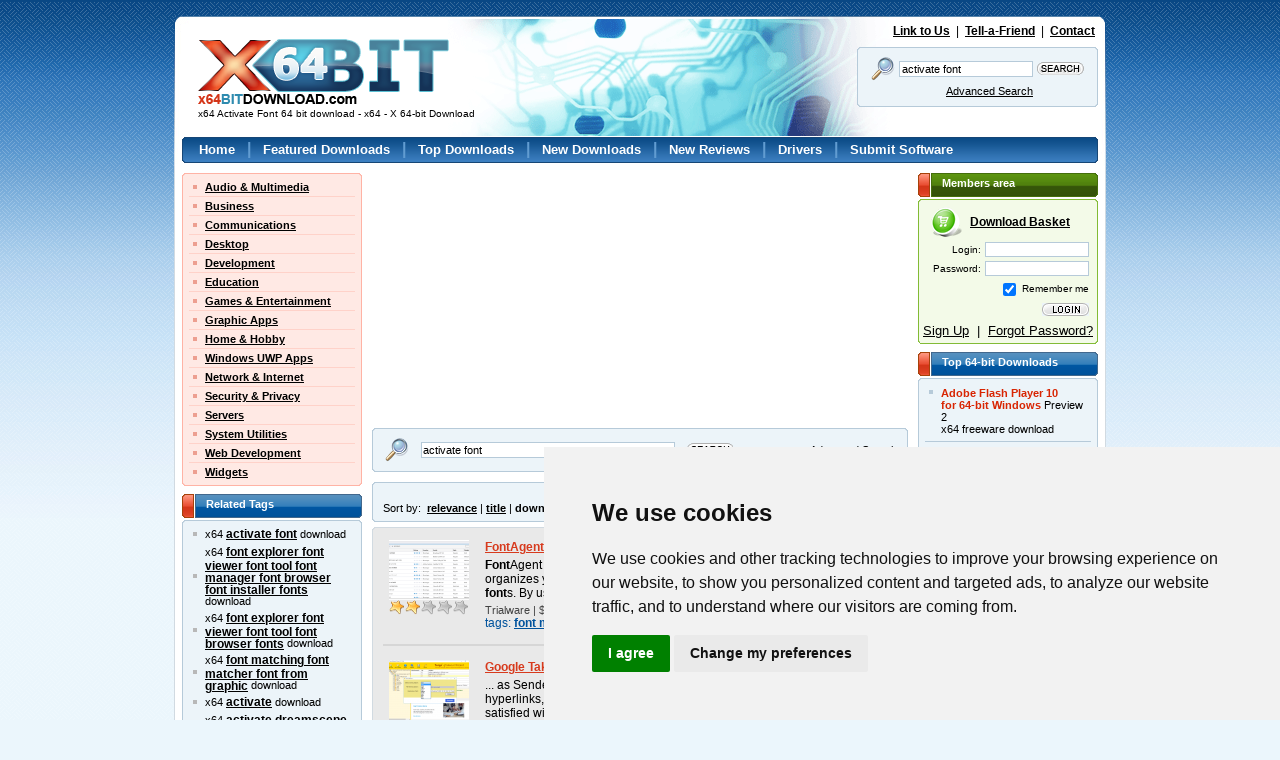

--- FILE ---
content_type: text/html; charset=utf-8
request_url: https://www.google.com/recaptcha/api2/aframe
body_size: -86
content:
<!DOCTYPE HTML><html><head><meta http-equiv="content-type" content="text/html; charset=UTF-8"></head><body><script nonce="hV8bMHXEuRv0hcdpRCAC4w">/** Anti-fraud and anti-abuse applications only. See google.com/recaptcha */ try{var clients={'sodar':'https://pagead2.googlesyndication.com/pagead/sodar?'};window.addEventListener("message",function(a){try{if(a.source===window.parent){var b=JSON.parse(a.data);var c=clients[b['id']];if(c){var d=document.createElement('img');d.src=c+b['params']+'&rc='+(localStorage.getItem("rc::a")?sessionStorage.getItem("rc::b"):"");window.document.body.appendChild(d);sessionStorage.setItem("rc::e",parseInt(sessionStorage.getItem("rc::e")||0)+1);localStorage.setItem("rc::h",'1769754017331');}}}catch(b){}});window.parent.postMessage("_grecaptcha_ready", "*");}catch(b){}</script></body></html>